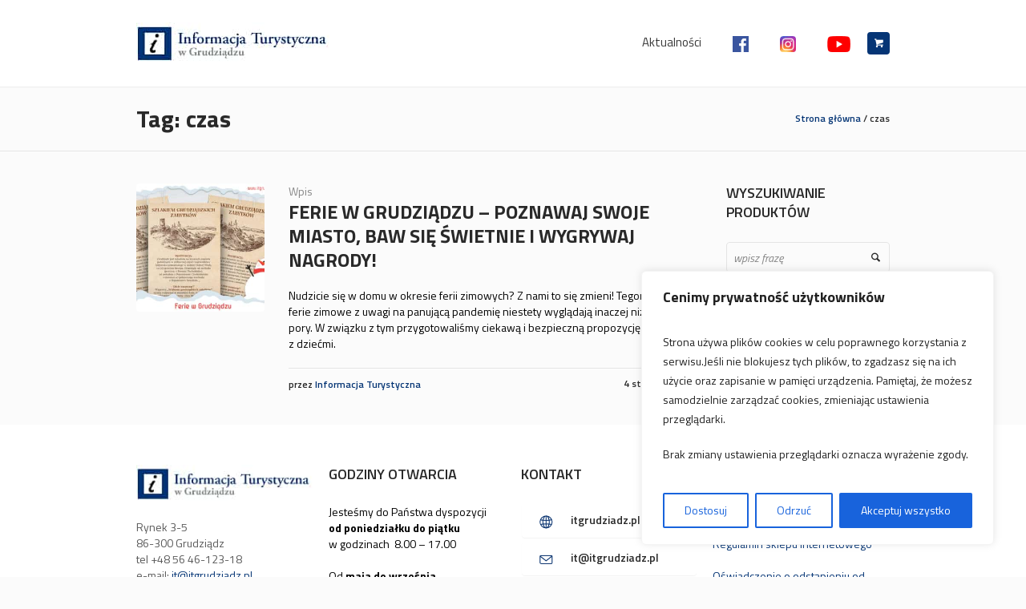

--- FILE ---
content_type: text/css
request_url: https://itgrudziadz.pl/wp-content/themes/mall/gutenberg/css/frontend-style.css?ver=1.0.0
body_size: 5630
content:
/**
 * @package 	WordPress
 * @subpackage 	Mall
 * @version 	1.1.9
 * 
 * Gutenberg CSS Rules
 * Created by CMSMasters
 * 
 */
/** === Block Group === */
.wp-block-group {
  margin-bottom: 20px;
}
.wp-block-group.has-background {
  padding: 20px;
}
.wp-block-group .wp-block-group__inner-container p {
  margin-top: 0;
}
.wp-block-group .wp-block-group__inner-container p:last-child {
  margin-bottom: 0;
}
/*-------------------------------------------------------------------------*/
/* General Styles
/*-------------------------------------------------------------------------*/
.wp-block[data-align="full"] {
  width: 100%;
  margin-left: auto!important;
  margin-right: auto!important;
}
/** === Base Typography === */
a {
  outline: 0;
  text-decoration: none;
  transition: color 110ms ease-in-out;
}
div.wp-block h1 a,
.wp-block h1 a,
div.wp-block h2 a,
.wp-block h2 a,
div.wp-block h3 a,
.wp-block h3 a,
div.wp-block h4 a,
.wp-block h4 a,
div.wp-block h5 a,
.wp-block h5 a,
div.wp-block h6 a,
.wp-block h6 a,
div.wp-block pre a,
.wp-block pre a {
  font-family: inherit;
  font-size: inherit;
  line-height: inherit;
  font-weight: inherit;
  font-style: inherit;
}
div.wp-block b,
.wp-block b,
div.wp-block strong,
.wp-block strong {
  font-weight: bold;
}
div.wp-block .editor-rich-text__tinymce code,
.wp-block .editor-rich-text__tinymce code,
div.wp-block .block-editor-rich-text__editable code,
.wp-block .block-editor-rich-text__editable code,
div.wp-block.block-editor-rich-text__editable code,
.wp-block.block-editor-rich-text__editable code {
  background-color: transparent;
  color: inherit;
  font-family: monospace;
  font-size: inherit;
  line-height: inherit;
  font-weight: inherit;
  font-style: inherit;
  letter-spacing: 1px;
  margin: 0;
  padding: 0;
  border-radius: 0;
}
small small {
  font-size: 75%;
}
.wp-block select {
  line-height: 1em;
  text-indent: 0.01px;
  text-overflow: '';
  min-width: 100px;
  max-width: 100%;
  height: 38px;
  padding: 8px 40px 8px 18px;
  background-position: 100% center;
  background-repeat: no-repeat;
  -webkit-appearance: none;
  -moz-appearance: none;
  -ms-appearance: none;
  appearance: none !important;
  outline: none;
  border-width: 0;
  border-style: solid;
  -webkit-border-radius: 4px;
  border-radius: 4px;
  -webkit-box-shadow: 0 1px 1px 0 rgba(0, 0, 0, 0.05);
  box-shadow: 0 1px 1px 0 rgba(0, 0, 0, 0.05);
  background-size: auto;
  background-image: url('../../img/select.png');
}
/** === Post Title === */
.editor-post-title__block .editor-post-title__input {
  outline: none;
}
/** === Default Appender === */
.editor-default-block-appender input[type="text"].editor-default-block-appender__content {
  outline: none;
}
/** === Heading === */
.wp-block-heading {
  outline: none;
}
p.wp-block-subhead {
  padding: 0;
}
/** === Paragraph === */
p.has-background,
p.mce-content-body.has-background {
  margin-bottom: 20px;
  padding: .95em 1.3em;
}
p.has-drop-cap:not(:focus):first-letter,
p.mce-content-body.has-drop-cap:not(:focus):first-letter {
  margin: .32em .73em .1em .52em;
}
p.has-small-font-size,
p.mce-content-body.has-small-font-size,
p.has-medium-font-size,
p.mce-content-body.has-medium-font-size,
p.has-large-font-size,
p.mce-content-body.has-large-font-size,
p.has-huge-font-size,
p.mce-content-body.has-huge-font-size,
p[style^="font-size:"],
p.mce-content-body[style^="font-size:"],
p[style*="font-size:"],
p.mce-content-body[style*="font-size:"] {
  line-height: 1.5em;
}
p.has-drop-cap,
p.mce-content-body.has-drop-cap {
  overflow: hidden;
}
/** === Image === */
.wp-block-image:not(.editor-media-placeholder) {
  line-height: 0;
  display: block !important;
  margin-bottom: 20px;
  text-align: center;
}
.wp-block-image.alignleft {
  margin-right: 2em;
}
.wp-block-image.alignright {
  margin-left: 2em;
}
.wp-block-image figcaption {
  display: block !important;
  margin: 0;
  padding: 15px 0;
  text-align: center !important;
}
.wp-block-image div[style^="width:"],
.wp-block-image div[style*="width:"],
.wp-block-image .components-resizable-box__container {
  max-width: 100% !important;
  height: auto !important;
  margin: 0 auto;
}
.wp-block-image .editor-rich-text {
  display: block !important;
}
/** === Gallery === */
div.wp-block .wp-block-gallery .blocks-gallery-item {
  margin-bottom: 16px;
  padding: 0;
}
.wp-block-gallery {
  margin-bottom: 20px;
}
.wp-block-gallery.alignleft {
  margin-right: 2em;
}
.wp-block-gallery.alignright {
  margin-left: 2em;
}
.wp-block-gallery li {
  padding: 0;
}
.wp-block-gallery li:before {
  content: none;
}
.wp-block-gallery .blocks-gallery-item:before {
  content: none;
}
.wp-block-gallery.is-cropped .blocks-gallery-image img,
.wp-block-gallery.is-cropped .blocks-gallery-item img {
  width: 100%;
}
.wp-block-gallery .blocks-gallery-image figcaption,
.wp-block-gallery .blocks-gallery-item figcaption {
  margin: 0;
  padding: 25px 5px 10px;
  overflow-x: hidden;
  text-align: center;
}
@media (max-width: 540px) {
  .wp-block-gallery {
    display: block;
  }
  .wp-block-gallery .blocks-gallery-image,
  .wp-block-gallery .blocks-gallery-item {
    display: block;
    width: 100%;
  }
}
.wp-block-gallery .blocks-gallery-caption {
  margin-bottom: 20px;
}
/** === Lists === */
div.wp-block ul,
div.wp-block ol,
ul.wp-block,
ol.wp-block {
  margin: 0 auto;
  padding: 0;
  list-style-position: inside;
}
div.wp-block ul li,
div.wp-block ol li,
ul.wp-block li,
ol.wp-block li {
  padding: 10px 0 0;
}
div.wp-block ul li:first-child,
div.wp-block ol li:first-child,
ul.wp-block li:first-child,
ol.wp-block li:first-child {
  padding-top: 0;
}
div.wp-block ul ol,
div.wp-block ol ol,
ul.wp-block ol,
ol.wp-block ol,
div.wp-block .block-library-list .editor-rich-text__tinymce ol,
div.wp-block ul ul,
div.wp-block ol ul,
ul.wp-block ul,
ol.wp-block ul,
div.wp-block .block-library-list .editor-rich-text__tinymce ul {
  margin: 0 0 0 20px;
  padding: 10px 0 0;
}
div.wp-block .block-library-list .editor-rich-text__tinymce {
  margin: 0 0 20px;
  padding: 0;
}
div.wp-block ul,
ul.wp-block {
  list-style-type: none;
}
div.wp-block ul li,
ul.wp-block li {
  display: block;
  position: relative;
}
div.wp-block ul li:before,
ul.wp-block li:before {
  content: '\eb22';
  font-family: 'fontello';
  font-style: normal;
  font-weight: normal;
  speak: none;
  display: inline-block;
  text-decoration: inherit;
  width: 1em;
  height: auto;
  padding: 0;
  margin: 0 5px 0 0;
  text-align: center;
  font-variant: normal;
  text-transform: none;
  line-height: 1em;
  -webkit-border-radius: 0;
  border-radius: 0;
}
div.wp-block ol,
ol.wp-block {
  list-style-type: decimal-leading-zero;
}
div.wp-block ol ol,
ol.wp-block ol {
  list-style-type: decimal-leading-zero;
}
/** === Blockquote === */
.wp-block-quote,
.wp-block-quote.is-large,
.wp-block-quote.is-style-large {
  padding-left: 30px;
  padding-right: 0;
  margin: 0 0 20px;
  /* don't touch */
  position: relative;
  quotes: none;
  border-width: 0;
  border-style: solid;
}
.wp-block-quote:before,
.wp-block-quote.is-large:before,
.wp-block-quote.is-style-large:before,
.wp-block-quote:after,
.wp-block-quote.is-large:after,
.wp-block-quote.is-style-large:after {
  content: none;
}
.wp-block-quote p:last-of-type,
.wp-block-quote.is-large p:last-of-type,
.wp-block-quote.is-style-large p:last-of-type {
  margin: 0;
  padding: 0;
}
.wp-block-quote cite,
.wp-block-quote.is-large cite,
.wp-block-quote.is-style-large cite {
  display: block;
  margin-top: 1em;
}
.wp-block-quote .editor-rich-text__tinymce,
.wp-block-quote.is-large .editor-rich-text__tinymce,
.wp-block-quote.is-style-large .editor-rich-text__tinymce {
  line-height: inherit;
}
.wp-block-quote p,
.wp-block-quote.is-large p,
.wp-block-quote.is-style-large p,
.wp-block-quote cite,
.wp-block-quote.is-large cite,
.wp-block-quote.is-style-large cite,
.wp-block-quote footer,
.wp-block-quote.is-large footer,
.wp-block-quote.is-style-large footer,
.wp-block-quote .wp-block-quote__citation,
.wp-block-quote.is-large .wp-block-quote__citation,
.wp-block-quote.is-style-large .wp-block-quote__citation {
  color: inherit;
  font-family: inherit;
  font-size: inherit;
  line-height: inherit;
  font-weight: inherit;
  font-style: inherit;
}
.wp-block-quote cite,
.wp-block-quote.is-large cite,
.wp-block-quote.is-style-large cite,
.wp-block-quote footer,
.wp-block-quote.is-large footer,
.wp-block-quote.is-style-large footer,
.wp-block-quote .wp-block-quote__citation,
.wp-block-quote.is-large .wp-block-quote__citation,
.wp-block-quote.is-style-large .wp-block-quote__citation {
  font-style: italic;
}
.wp-block-quote.is-large cite,
.wp-block-quote.is-style-large cite,
.wp-block-quote.is-large footer,
.wp-block-quote.is-style-large footer,
.wp-block-quote.is-large .wp-block-quote__citation,
.wp-block-quote.is-style-large .wp-block-quote__citation {
  text-align: left;
}
.wp-block-quote .wp-block-quote__citation {
  margin-top: 1em;
}
/** === Block Audio === */
.wp-block-audio {
  margin-bottom: 20px;
}
.wp-block-audio figcaption {
  display: block !important;
  margin: 0;
  padding: 15px 0;
  text-align: center !important;
}
.wp-block-audio audio {
  width: 100%;
  min-width: 300px;
}
.wp-block-audio audio::-webkit-media-controls-play-button,
.wp-block-audio audio::-webkit-media-controls-mute-button {
  opacity: 1;
  cursor: pointer;
  -webkit-transition: opacity .3s ease-in-out;
  -moz-transition: opacity .3s ease-in-out;
  -ms-transition: opacity .3s ease-in-out;
  -o-transition: opacity .3s ease-in-out;
  transition: opacity .3s ease-in-out;
}
.wp-block-audio audio::-webkit-media-controls-play-button:hover,
.wp-block-audio audio::-webkit-media-controls-mute-button:hover {
  opacity: 0.5;
}
/** === Cover === */
.wp-block-cover,
.wp-block-cover-image {
  margin-top: 0;
  margin-bottom: 20px;
  padding: 10px 30px;
}
.wp-block-cover.alignleft,
.wp-block-cover-image.alignleft {
  margin-left: 0;
  margin-right: 2em;
}
.wp-block-cover.alignright,
.wp-block-cover-image.alignright {
  margin-left: 2em;
  margin-right: 0;
}
.wp-block-cover h2,
.wp-block-cover-image h2,
.wp-block-cover .wp-block-cover-text,
.wp-block-cover-image .wp-block-cover-text,
.wp-block-cover .wp-block-cover-image-text,
.wp-block-cover-image .wp-block-cover-image-text {
  margin: 0;
  padding: 0;
  max-width: 100%;
}
.wp-block-cover h2 strong,
.wp-block-cover-image h2 strong,
.wp-block-cover .wp-block-cover-text strong,
.wp-block-cover-image .wp-block-cover-text strong,
.wp-block-cover .wp-block-cover-image-text strong,
.wp-block-cover-image .wp-block-cover-image-text strong {
  font-weight: bold;
}
.wp-block-cover .wp-block-cover__inner-container,
.wp-block-cover-image .wp-block-cover__inner-container {
  width: 100%;
}
.wp-block-cover-image.alignleft,
.wp-block-cover-image.alignright,
[data-align=left] .wp-block-cover-image,
[data-align=right] .wp-block-cover-image {
  width: auto;
  max-width: 100%;
}
/** === File === */
.wp-block-file {
  margin: 0 0 20px;
}
.wp-block-file > a:not([class]),
.wp-block-file .wp-block-file__textlink {
  display: inline-block;
  margin: 0 20px 0 0;
}
[dir=rtl] .wp-block-file > a:not([class]),
[dir=rtl] .wp-block-file .wp-block-file__textlink {
  margin-left: 20px;
  margin-right: 0;
}
.wp-block-file .wp-block-file__button-richtext-wrapper {
  display: inline-block;
  margin: 0;
}
.wp-block-file .wp-block-file__button,
.wp-block-file a.wp-block-file__button {
  display: inline-block;
  padding: 0 18px;
  position: relative;
  white-space: nowrap;
  text-align: center;
  border-width: 0;
  border-style: solid;
  -webkit-border-radius: 4px;
  border-radius: 4px;
  -webkit-box-shadow: 0 1px 1px 0 rgba(0, 0, 0, 0.05);
  box-shadow: 0 1px 1px 0 rgba(0, 0, 0, 0.05);
  -webkit-transition: color .3s ease-in-out, background-color .3s ease-in-out, border-color .3s ease-in-out;
  -moz-transition: color .3s ease-in-out, background-color .3s ease-in-out, border-color .3s ease-in-out;
  -ms-transition: color .3s ease-in-out, background-color .3s ease-in-out, border-color .3s ease-in-out;
  -o-transition: color .3s ease-in-out, background-color .3s ease-in-out, border-color .3s ease-in-out;
  transition: color .3s ease-in-out, background-color .3s ease-in-out, border-color .3s ease-in-out;
}
.wp-block-file .wp-block-file__button,
.wp-block-file a.wp-block-file__button,
.wp-block-file .wp-block-file__button:hover,
.wp-block-file a.wp-block-file__button:hover,
.wp-block-file .wp-block-file__button:focus,
.wp-block-file a.wp-block-file__button:focus,
.wp-block-file .wp-block-file__button:active,
.wp-block-file a.wp-block-file__button:active {
  margin: 0;
  border-width: 0;
  border-style: solid;
  -webkit-box-shadow: none;
  box-shadow: none;
  opacity: 1;
}
.wp-block-file .wp-block-file__button:before,
.wp-block-file a.wp-block-file__button:before,
.wp-block-file .wp-block-file__button:hover:before,
.wp-block-file a.wp-block-file__button:hover:before,
.wp-block-file .wp-block-file__button:focus:before,
.wp-block-file a.wp-block-file__button:focus:before,
.wp-block-file .wp-block-file__button:active:before,
.wp-block-file a.wp-block-file__button:active:before,
.wp-block-file .wp-block-file__button:after,
.wp-block-file a.wp-block-file__button:after,
.wp-block-file .wp-block-file__button:hover:after,
.wp-block-file a.wp-block-file__button:hover:after,
.wp-block-file .wp-block-file__button:focus:after,
.wp-block-file a.wp-block-file__button:focus:after,
.wp-block-file .wp-block-file__button:active:after,
.wp-block-file a.wp-block-file__button:active:after {
  content: none !important;
}
/** === Video === */
.wp-block-video {
  margin-bottom: 20px;
  text-align: center;
}
.wp-block-video video {
  display: inline-block;
}
.wp-block-video figcaption {
  margin: 0;
  padding: 6px 0 15px;
  text-align: center;
}
/** === Code === */
.wp-block-code {
  background-color: transparent;
  color: inherit;
  font-family: monospace;
  font-size: inherit;
  line-height: inherit;
  font-weight: inherit;
  font-style: inherit;
  letter-spacing: 1px;
  margin-bottom: 20px;
  border-width: 0;
  border-style: solid;
  -webkit-border-radius: 0;
  border-radius: 0;
  -webkit-box-shadow: none;
  box-shadow: none;
}
.wp-block-code code,
.wp-block-code .editor-plain-text {
  background-color: inherit;
  color: inherit;
  font-family: inherit;
  font-size: inherit;
  line-height: inherit;
  font-weight: inherit;
  font-style: inherit;
  letter-spacing: inherit;
  display: block;
}
/** === Custom HTML === */
.wp-block-html {
  margin: 0 0 20px;
}
.wp-block-html .editor-plain-text {
  display: block;
  color: inherit;
  font-family: inherit;
  font-size: inherit;
  line-height: inherit;
  font-weight: inherit;
  font-style: inherit;
}
.wp-block-html iframe {
  display: block;
}
/** === Preformatted === */
.wp-block-preformatted {
  margin-top: 20px;
  margin-bottom: 20px;
}
.wp-block-preformatted pre {
  color: inherit;
  font-family: monospace;
  font-size: inherit;
  line-height: inherit;
  font-weight: inherit;
  font-style: inherit;
  letter-spacing: 1px;
}
pre.wp-block-preformatted {
  letter-spacing: 1px;
}
/** === Pullquote === */
.wp-block-pullquote {
  margin: 0 0 20px;
  padding: 50px 0;
}
.wp-block-pullquote.alignleft {
  margin-right: 2em;
}
.wp-block-pullquote.alignright {
  margin-left: 2em;
}
.wp-block-pullquote:not(.is-style-solid-color) {
  border-top-width: 4px;
  border-top-style: solid;
  border-bottom-width: 4px;
  border-bottom-style: solid;
}
.wp-block-pullquote.is-style-solid-color {
  padding-left: 50px;
  padding-right: 50px;
}
.wp-block-pullquote.is-style-solid-color blockquote {
  max-width: 100%;
}
.wp-block-pullquote blockquote,
.wp-block-pullquote.alignleft blockquote,
.wp-block-pullquote.alignright blockquote,
.wp-block-pullquote.is-style-solid-color blockquote {
  margin: 0;
  padding: 0;
  hyphens: auto;
  word-break: break-word;
  border-width: 0;
  border-style: solid;
  text-align: center;
}
.wp-block-pullquote blockquote:before,
.wp-block-pullquote.alignleft blockquote:before,
.wp-block-pullquote.alignright blockquote:before,
.wp-block-pullquote.is-style-solid-color blockquote:before {
  content: none;
}
.wp-block-pullquote blockquote,
.wp-block-pullquote.alignleft blockquote,
.wp-block-pullquote.alignright blockquote,
.wp-block-pullquote.is-style-solid-color blockquote,
.wp-block-pullquote blockquote p,
.wp-block-pullquote.alignleft blockquote p,
.wp-block-pullquote.alignright blockquote p,
.wp-block-pullquote.is-style-solid-color blockquote p,
.wp-block-pullquote blockquote .editor-rich-text p,
.wp-block-pullquote.alignleft blockquote .editor-rich-text p,
.wp-block-pullquote.alignright blockquote .editor-rich-text p,
.wp-block-pullquote.is-style-solid-color blockquote .editor-rich-text p,
.wp-block-pullquote blockquote .editor-rich-text__tinymce,
.wp-block-pullquote.alignleft blockquote .editor-rich-text__tinymce,
.wp-block-pullquote.alignright blockquote .editor-rich-text__tinymce,
.wp-block-pullquote.is-style-solid-color blockquote .editor-rich-text__tinymce,
.wp-block-pullquote blockquote .editor-rich-text__tinymce p,
.wp-block-pullquote.alignleft blockquote .editor-rich-text__tinymce p,
.wp-block-pullquote.alignright blockquote .editor-rich-text__tinymce p,
.wp-block-pullquote.is-style-solid-color blockquote .editor-rich-text__tinymce p,
.wp-block-pullquote blockquote cite,
.wp-block-pullquote.alignleft blockquote cite,
.wp-block-pullquote.alignright blockquote cite,
.wp-block-pullquote.is-style-solid-color blockquote cite,
.wp-block-pullquote blockquote .wp-block-pullquote__citation,
.wp-block-pullquote.alignleft blockquote .wp-block-pullquote__citation,
.wp-block-pullquote.alignright blockquote .wp-block-pullquote__citation,
.wp-block-pullquote.is-style-solid-color blockquote .wp-block-pullquote__citation {
  color: inherit;
  font-family: inherit;
  font-size: inherit;
  line-height: inherit;
  font-weight: inherit;
  font-style: inherit;
  text-transform: inherit;
}
.wp-block-pullquote blockquote p:last-of-type,
.wp-block-pullquote.alignleft blockquote p:last-of-type,
.wp-block-pullquote.alignright blockquote p:last-of-type,
.wp-block-pullquote.is-style-solid-color blockquote p:last-of-type,
.wp-block-pullquote blockquote > .editor-rich-text p:last-of-type,
.wp-block-pullquote.alignleft blockquote > .editor-rich-text p:last-of-type,
.wp-block-pullquote.alignright blockquote > .editor-rich-text p:last-of-type,
.wp-block-pullquote.is-style-solid-color blockquote > .editor-rich-text p:last-of-type {
  margin: 0;
}
.wp-block-pullquote blockquote cite,
.wp-block-pullquote.alignleft blockquote cite,
.wp-block-pullquote.alignright blockquote cite,
.wp-block-pullquote.is-style-solid-color blockquote cite,
.wp-block-pullquote blockquote .wp-block-pullquote__citation,
.wp-block-pullquote.alignleft blockquote .wp-block-pullquote__citation,
.wp-block-pullquote.alignright blockquote .wp-block-pullquote__citation,
.wp-block-pullquote.is-style-solid-color blockquote .wp-block-pullquote__citation {
  display: block;
  font-style: italic;
  margin-top: 15px;
}
/** === Table === */
.wp-block-table {
  border-spacing: 0;
  border-collapse: collapse;
  width: 100%;
  margin-bottom: 20px;
  /* don't touch */
  /* for gutenberg start */
  /* for gutenberg end */
}
.wp-block-table th,
.wp-block-table td {
  border-width: 0;
  border-style: solid;
  /* for gutenberg */
  border-bottom-width: 1px;
  border-bottom-style: solid;
}
.wp-block-table tr th:first-child,
.wp-block-table tr td:first-child {
  border-left-width: 1px;
  border-left-style: solid;
}
.wp-block-table tr th:last-child,
.wp-block-table tr td:last-child {
  border-right-width: 1px;
  border-right-style: solid;
}
.wp-block-table thead tr:first-child th {
  border-top-width: 1px;
  border-top-style: solid;
}
.wp-block-table thead tr th,
.wp-block-table thead tr td {
  padding: 17px 30px;
}
.wp-block-table thead + tbody tr:first-child th,
.wp-block-table thead + tbody tr:first-child td {
  border-top-width: 0;
  border-top-style: solid;
}
.wp-block-table.is-style-stripes {
  border-width: 0;
  border-style: solid;
}
.wp-block-table.is-style-stripes tr:nth-child(odd) {
  background-color: transparent !important;
}
.wp-block-table tbody tr:first-child th,
.wp-block-table tbody tr:first-child td {
  border-top-width: 1px;
  border-top-style: solid;
}
.wp-block-table tbody tr th,
.wp-block-table tbody tr td {
  padding: 13px 30px;
}
.wp-block-table tfoot tr th,
.wp-block-table tfoot tr td {
  padding: 16px 30px;
}
.wp-block-table caption {
  text-align: center;
  padding: 20px;
}
.wp-block-table table {
  margin: 0;
}
.wp-block-table th {
  text-align: inherit;
}
.wp-block-table figcaption {
  color: inherit;
  font-size: inherit;
  margin-top: 10px;
  text-align: center;
}
/** === Verse === */
pre.wp-block-verse {
  color: inherit;
  font-family: monospace;
  font-size: inherit;
  line-height: inherit;
  font-weight: inherit;
  font-style: inherit;
  letter-spacing: 1px;
  margin-bottom: 20px;
  padding: 0;
}
/** === Spacer === */
.wp-block-spacer {
  clear: both;
}
/** === Button === */
.wp-block-buttons {
  display: flex;
  flex-wrap: wrap;
  margin: -5px 0 20px -5px;
}
.wp-block-buttons .wp-block-button {
  display: block;
  margin: 5px 0 0 5px;
}
/** === Button === */
.wp-block-button {
  display: block;
  margin-top: 0;
  margin-bottom: 20px;
}
.wp-block-button.alignleft {
  margin-right: 2em;
}
.wp-block-button.alignright {
  margin-left: 2em;
}
.wp-block-button .wp-block-button__link,
.wp-block-button.is-style-outline .wp-block-button__link {
  display: inline-block;
  padding: 0 18px;
  position: relative;
  white-space: nowrap;
  text-align: center;
  border-width: 0;
  border-style: solid;
  -webkit-border-radius: 4px;
  border-radius: 4px;
  -webkit-box-shadow: 0 1px 1px 0 rgba(0, 0, 0, 0.05);
  box-shadow: 0 1px 1px 0 rgba(0, 0, 0, 0.05);
  -webkit-transition: color .3s ease-in-out, background-color .3s ease-in-out, border-color .3s ease-in-out, box-shadow .3s ease-in-out, border-radius .3s ease-in-out;
  -moz-transition: color .3s ease-in-out, background-color .3s ease-in-out, border-color .3s ease-in-out, box-shadow .3s ease-in-out, border-radius .3s ease-in-out;
  -ms-transition: color .3s ease-in-out, background-color .3s ease-in-out, border-color .3s ease-in-out, box-shadow .3s ease-in-out, border-radius .3s ease-in-out;
  -o-transition: color .3s ease-in-out, background-color .3s ease-in-out, border-color .3s ease-in-out, box-shadow .3s ease-in-out, border-radius .3s ease-in-out;
  transition: color .3s ease-in-out, background-color .3s ease-in-out, border-color .3s ease-in-out, box-shadow .3s ease-in-out, border-radius .3s ease-in-out;
}
.wp-block-button .wp-block-button__link,
.wp-block-button.is-style-outline .wp-block-button__link,
.wp-block-button .wp-block-button__link:hover,
.wp-block-button.is-style-outline .wp-block-button__link:hover,
.wp-block-button .wp-block-button__link:focus,
.wp-block-button.is-style-outline .wp-block-button__link:focus,
.wp-block-button .wp-block-button__link:active,
.wp-block-button.is-style-outline .wp-block-button__link:active {
  -webkit-box-shadow: none;
  box-shadow: none;
}
.wp-block-button .wp-block-button__link:before,
.wp-block-button.is-style-outline .wp-block-button__link:before,
.wp-block-button .wp-block-button__link:hover:before,
.wp-block-button.is-style-outline .wp-block-button__link:hover:before,
.wp-block-button .wp-block-button__link:focus:before,
.wp-block-button.is-style-outline .wp-block-button__link:focus:before,
.wp-block-button .wp-block-button__link:active:before,
.wp-block-button.is-style-outline .wp-block-button__link:active:before,
.wp-block-button .wp-block-button__link:after,
.wp-block-button.is-style-outline .wp-block-button__link:after,
.wp-block-button .wp-block-button__link:hover:after,
.wp-block-button.is-style-outline .wp-block-button__link:hover:after,
.wp-block-button .wp-block-button__link:focus:after,
.wp-block-button.is-style-outline .wp-block-button__link:focus:after,
.wp-block-button .wp-block-button__link:active:after,
.wp-block-button.is-style-outline .wp-block-button__link:active:after {
  content: none !important;
}
.wp-block-button:not(.is-style-outline) .wp-block-button__link {
  border-width: 0;
  border-style: solid;
}
.wp-block-button.is-style-outline .wp-block-button__link {
  border-width: 1px;
  border-style: solid;
}
.wp-block-button.is-style-outline .wp-block-button__link.has-text-color {
  border-color: currentColor !important;
}
.wp-block-button.is-style-squared .wp-block-button__link {
  -webkit-border-radius: 0;
  border-radius: 0;
}
/** === Media Text === */
.wp-block-media-text {
  margin-bottom: 20px;
}
@media (max-width: 600px) {
  .wp-block-media-text {
    display: block;
  }
  .wp-block-media-text .wp-block-media-text__media {
    margin: 0 0 20px;
  }
  .wp-block-media-text .wp-block-media-text__content {
    padding: 0;
  }
}
.wp-block-media-text .wp-block-media-text__content p:last-of-type {
  margin: 0;
  padding: 0;
}
/** === Separator === */
.wp-block-separator,
.wp-block-separator.is-style-wide,
.wp-block-separator.is-style-dots,
.wp-block-separator:not(.is-style-wide):not(.is-style-dots) {
  max-width: 100%;
  min-height: 1px;
  margin: 40px auto;
  position: relative;
  border-width: 0;
  border-style: solid;
  -webkit-box-shadow: none;
  box-shadow: none;
}
.wp-block-separator:before {
  content: '';
  width: 30%;
  height: 1px;
  margin: auto !important;
  position: absolute;
  left: 0;
  right: 0;
  top: 0;
  bottom: 0;
}
.wp-block-separator.is-style-wide:before {
  width: 100%;
}
.wp-block-separator.is-style-dots {
  height: 10px;
  line-height: 10px;
  text-align: center;
}
.wp-block-separator.is-style-dots:before {
  content: "\00b7 \00b7 \00b7";
  font-family: serif;
  font-size: 45px;
  line-height: 10px;
  letter-spacing: 1.4em;
  width: 100%;
  height: 10px;
  padding: 0 0 0 1.4em;
}
/** === Archives, Categories === */
ul.wp-block-archives,
ul.wp-block-categories,
ul.wp-block-categories__list {
  margin-bottom: 20px;
  padding: 0;
  position: relative;
}
div.wp-block ul.wp-block-archives,
div.wp-block ul.wp-block-categories,
div.wp-block ul.wp-block-categories__list {
  margin-bottom: 20px;
  padding: 0;
  position: relative;
}
div.wp-block ul.wp-block-archives ul,
div.wp-block ul.wp-block-categories ul,
div.wp-block ul.wp-block-categories__list ul {
  margin-bottom: 0;
  padding: 10px 0 0;
}
div.wp-block[data-align=center] ul.wp-block-archives,
div.wp-block[data-align=center] ul.wp-block-categories,
div.wp-block[data-align=center] ul.wp-block-categories__list {
  text-align: center;
}
div.wp-block-archives.wp-block-archives-dropdown,
div.wp-block-categories.wp-block-categories-dropdown {
  margin-bottom: 20px;
}
div.wp-block-archives.wp-block-archives-dropdown label,
div.wp-block-categories.wp-block-categories-dropdown label {
  display: none;
}
/** === Latest Posts === */
.wp-block-latest-posts {
  margin-bottom: 20px;
  padding: 0;
  list-style-type: none !important;
}
.wp-block-latest-posts ul {
  list-style-type: none !important;
}
.wp-block-latest-posts li:before {
  content: none !important;
}
.wp-block-latest-posts .wp-block-latest-posts__post-date {
  display: block;
  margin: -3px 0 0;
}
.wp-block-latest-posts.is-grid {
  margin-left: -20px;
  margin-right: -20px;
  margin-top: -20px;
  margin-bottom: 0;
}
.wp-block-latest-posts.is-grid li {
  margin-top: 20px;
  margin-bottom: 0;
  padding-left: 20px;
  padding-right: 20px;
  padding-top: 0;
}
img.alignright {
  clear: right;
}
img.alignleft {
  clear: left;
}
div.wp-block .wp-block-latest-posts {
  margin-bottom: 20px;
  padding: 0;
}
div.wp-block .wp-block-latest-posts ul {
  margin-bottom: 0;
  padding: 10px 0 0;
}
/** === Latest Comments === */
.wp-block-latest-comments {
  list-style: none;
  margin-bottom: 20px;
}
.wp-block-latest-comments .wp-block-latest-comments__comment {
  min-height: auto;
  margin: 25px 0 0;
  padding: 0;
  overflow: hidden;
}
.wp-block-latest-comments .wp-block-latest-comments__comment:first-child {
  margin: 0;
}
.wp-block-latest-comments.has-avatars .wp-block-latest-comments__comment {
  min-height: 48px;
}
.wp-block-latest-comments .wp-block-latest-comments__comment-avatar {
  width: 48px;
  height: 48px;
  margin: 0 17px 0 0;
  float: left;
  -webkit-border-radius: 50%;
  border-radius: 50%;
}
[dir=rtl] .wp-block-latest-comments .wp-block-latest-comments__comment-avatar {
  margin: 0 0 0 17px;
  float: right;
}
.wp-block-latest-comments article {
  display: block;
  padding: 0 0 0 3px;
  overflow: hidden;
}
[dir=rtl] .wp-block-latest-comments article {
  margin: 0 3px 0 0;
}
.wp-block-latest-comments.has-avatars .wp-block-latest-comments__comment-meta,
.wp-block-latest-comments .wp-block-latest-comments__comment-meta {
  margin: 0;
}
.wp-block-latest-comments .wp-block-latest-comments__comment-date {
  margin: -3px 0 0;
}
.wp-block-latest-comments.has-avatars .wp-block-latest-comments__comment-excerpt,
.wp-block-latest-comments .wp-block-latest-comments__comment-excerpt {
  margin: 5px 0 0;
}
.wp-block-latest-comments.has-avatars .wp-block-latest-comments__comment-excerpt p,
.wp-block-latest-comments .wp-block-latest-comments__comment-excerpt p {
  margin: 0;
  padding: 0 0 20px;
}
.wp-block-latest-comments.has-avatars .wp-block-latest-comments__comment-excerpt > *:last-child,
.wp-block-latest-comments .wp-block-latest-comments__comment-excerpt > *:last-child {
  margin: 0;
  padding: 0;
}
.wp-block-latest-comments.aligncenter .wp-block-latest-comments__comment-avatar {
  margin: 0 auto 10px;
  float: none;
}
.wp-block-latest-comments.aligncenter article {
  padding: 0 3px;
}
.wp-block-latest-comments.aligncenter .wp-block-latest-comments__comment-excerpt {
  text-align: center;
}
/** === Classic Editor === */
.wp-caption dd {
  margin: 0;
  padding: 10px 5px 15px;
  text-align: center;
}
div.wp-block .wp-block-freeform.block-library-rich-text__tinymce h1 a,
div.wp-block .wp-block-freeform.block-library-rich-text__tinymce h2 a,
div.wp-block .wp-block-freeform.block-library-rich-text__tinymce h3 a,
div.wp-block .wp-block-freeform.block-library-rich-text__tinymce h4 a,
div.wp-block .wp-block-freeform.block-library-rich-text__tinymce h5 a,
div.wp-block .wp-block-freeform.block-library-rich-text__tinymce h6 a {
  color: inherit;
}
div.wp-block .wp-block-freeform.block-library-rich-text__tinymce .alignleft {
  margin-right: 25px;
}
div.wp-block .wp-block-freeform.block-library-rich-text__tinymce .alignright {
  margin-left: 25px;
}
div.wp-block .wp-block-freeform.block-library-rich-text__tinymce img.alignleft {
  margin-right: 20px;
}
div.wp-block .wp-block-freeform.block-library-rich-text__tinymce img.alignright {
  margin-left: 20px;
}
.wp-block-freeform.mce-content-body > p {
  margin-top: 0;
  margin-bottom: 0;
  padding-bottom: 20px;
}
.wp-block-freeform.mce-content-body dl.wp-caption a {
  display: inline;
}
.wp-block-freeform.mce-content-body > h1,
.wp-block-freeform.mce-content-body > h2,
.wp-block-freeform.mce-content-body > h3,
.wp-block-freeform.mce-content-body > h4,
.wp-block-freeform.mce-content-body > h5,
.wp-block-freeform.mce-content-body > h6,
.wp-block-freeform.mce-content-body > table,
.wp-block-freeform.mce-content-body > blockquote,
.wp-block-freeform.mce-content-body > ul,
.wp-block-freeform.mce-content-body > ol,
.wp-block-freeform.mce-content-body > pre,
.wp-block-freeform.mce-content-body > address {
  margin-top: 0;
  margin-bottom: 20px;
}
.wp-block-freeform.mce-content-body dl {
  margin-top: 0;
  margin-bottom: 0;
}
.wp-block-freeform.mce-content-body .alignleft,
.wp-block-freeform.mce-content-body .alignright,
.wp-block-freeform.mce-content-body .aligncenter,
.wp-block-freeform.mce-content-body .alignnone {
  margin-top: 0;
  margin-bottom: 22px;
}
.wp-block-freeform.mce-content-body .alignleft dd,
.wp-block-freeform.mce-content-body .alignright dd,
.wp-block-freeform.mce-content-body .aligncenter dd,
.wp-block-freeform.mce-content-body .alignnone dd {
  margin-bottom: 0;
}
.wp-block-freeform.mce-content-body .aligncenter {
  margin-left: auto;
  margin-right: auto;
}
.wp-block-freeform abbr,
.wp-block-freeform acronym {
  text-decoration: underline;
}
.wp-block-freeform pre,
.wp-block-freeform code,
.wp-block-freeform tt,
.wp-block-freeform kbd,
.wp-block-freeform samp {
  background-color: transparent;
  color: inherit;
  font-family: monospace;
  font-size: inherit;
  line-height: inherit;
  font-weight: inherit;
  font-style: inherit;
  letter-spacing: 1px;
  margin: 0;
  padding: 0;
}
.wp-block-freeform dl {
  max-width: 100%;
  display: block;
  overflow: hidden;
}
.wp-block-freeform dl.wp-caption.alignleft {
  margin-right: 25px;
}
.wp-block-freeform dl.wp-caption.alignright {
  margin-left: 25px;
}
.wp-block-freeform dt {
  display: block;
  font-weight: bold;
  overflow: hidden;
}
.wp-block-freeform dd {
  display: block;
  overflow: hidden;
  margin: 0 0 20px;
}
.wp-block-freeform hr {
  margin: 40px 0;
  border-top-width: 0;
  border-top-style: solid;
  border-bottom-width: 1px;
  border-bottom-style: solid;
}
.wp-block-freeform blockquote {
  margin: 0;
  padding: 0;
  border-width: 0;
  border-style: solid;
  -webkit-border-radius: 0;
  border-radius: 0;
  -webkit-box-shadow: none;
  box-shadow: none;
  padding-left: 30px;
  padding-right: 0;
  margin: 0 0 20px;
  /* don't touch */
  position: relative;
  quotes: none;
}
.wp-block-freeform blockquote:before,
.wp-block-freeform blockquote:after {
  content: none;
}
.wp-block-freeform blockquote p:last-of-type {
  margin: 0;
  padding: 0;
}
.wp-block-freeform blockquote cite {
  display: block;
  margin-top: 1em;
}
.wp-block-freeform blockquote cite {
  display: block;
}
.wp-block-freeform .mce-item-table,
.wp-block-freeform table {
  border-spacing: 0;
  border-collapse: collapse;
  width: 100%;
  margin-bottom: 20px;
  /* don't touch */
  /* for gutenberg start */
  /* for gutenberg end */
}
.wp-block-freeform .mce-item-table th,
.wp-block-freeform table th {
  font-weight: inherit;
  text-align: left;
}
[dir=rtl] .wp-block-freeform .mce-item-table th,
[dir=rtl] .wp-block-freeform table th {
  text-align: right;
}
.wp-block-freeform .mce-item-table th,
.wp-block-freeform table th,
.wp-block-freeform .mce-item-table td,
.wp-block-freeform table td {
  border-width: 0;
  border-style: solid;
  /* for gutenberg */
  border-bottom-width: 1px;
  border-bottom-style: solid;
}
.wp-block-freeform .mce-item-table tr th:first-child,
.wp-block-freeform table tr th:first-child,
.wp-block-freeform .mce-item-table tr td:first-child,
.wp-block-freeform table tr td:first-child {
  border-left-width: 1px;
  border-left-style: solid;
}
.wp-block-freeform .mce-item-table tr th:last-child,
.wp-block-freeform table tr th:last-child,
.wp-block-freeform .mce-item-table tr td:last-child,
.wp-block-freeform table tr td:last-child {
  border-right-width: 1px;
  border-right-style: solid;
}
.wp-block-freeform .mce-item-table thead tr:first-child th,
.wp-block-freeform table thead tr:first-child th {
  border-top-width: 1px;
  border-top-style: solid;
}
.wp-block-freeform .mce-item-table thead tr th,
.wp-block-freeform table thead tr th,
.wp-block-freeform .mce-item-table thead tr td,
.wp-block-freeform table thead tr td {
  padding: 17px 30px;
}
.wp-block-freeform .mce-item-table thead + tbody tr:first-child th,
.wp-block-freeform table thead + tbody tr:first-child th,
.wp-block-freeform .mce-item-table thead + tbody tr:first-child td,
.wp-block-freeform table thead + tbody tr:first-child td {
  border-top-width: 0;
  border-top-style: solid;
}
.wp-block-freeform .mce-item-table.is-style-stripes,
.wp-block-freeform table.is-style-stripes {
  border-width: 0;
  border-style: solid;
}
.wp-block-freeform .mce-item-table.is-style-stripes tr:nth-child(odd),
.wp-block-freeform table.is-style-stripes tr:nth-child(odd) {
  background-color: transparent !important;
}
.wp-block-freeform .mce-item-table tbody tr:first-child th,
.wp-block-freeform table tbody tr:first-child th,
.wp-block-freeform .mce-item-table tbody tr:first-child td,
.wp-block-freeform table tbody tr:first-child td {
  border-top-width: 1px;
  border-top-style: solid;
}
.wp-block-freeform .mce-item-table tbody tr th,
.wp-block-freeform table tbody tr th,
.wp-block-freeform .mce-item-table tbody tr td,
.wp-block-freeform table tbody tr td {
  padding: 13px 30px;
}
.wp-block-freeform .mce-item-table tfoot tr th,
.wp-block-freeform table tfoot tr th,
.wp-block-freeform .mce-item-table tfoot tr td,
.wp-block-freeform table tfoot tr td {
  padding: 16px 30px;
}
.wp-block-freeform .mce-item-table caption,
.wp-block-freeform table caption {
  text-align: center;
  padding: 20px;
}
.wp-block-freeform .gallery {
  position: relative;
  margin: 0 -1% 20px;
}
.wp-block-freeform .gallery:after {
  content: '.';
  display: block;
  clear: both;
  height: 0;
  visibility: hidden;
  overflow: hidden;
}
.wp-block-freeform .gallery img {
  width: 100%;
  border: none;
}
.wp-block-freeform .gallery .gallery-item {
  position: relative;
  float: left;
  margin: 0 1% 20px;
}
.wp-block-freeform .gallery .gallery-item:after {
  content: '.';
  display: block;
  clear: both;
  height: 0;
  visibility: hidden;
  overflow: hidden;
}
.wp-block-freeform .gallery .gallery-item .wp-caption-text {
  margin: 0;
  padding: 10px 5px;
  text-align: center;
}
.wp-block-freeform .gallery.gallery-columns-1 .gallery-item {
  width: 98%;
  position: relative;
  float: none;
  clear: both;
}
.wp-block-freeform .gallery.gallery-columns-2 .gallery-item {
  width: 48%;
}
.wp-block-freeform .gallery.gallery-columns-2 .gallery-item:nth-child(2n+1) {
  clear: both;
}
.wp-block-freeform .gallery.gallery-columns-3 .gallery-item {
  width: 31.333%;
}
.wp-block-freeform .gallery.gallery-columns-3 .gallery-item:nth-child(3n+1) {
  clear: both;
}
.wp-block-freeform .gallery.gallery-columns-4 .gallery-item {
  width: 23%;
}
.wp-block-freeform .gallery.gallery-columns-4 .gallery-item:nth-child(4n+1) {
  clear: both;
}
.wp-block-freeform .gallery.gallery-columns-5 .gallery-item {
  width: 18%;
}
.wp-block-freeform .gallery.gallery-columns-5 .gallery-item:nth-child(5n+1) {
  clear: both;
}
.wp-block-freeform .gallery.gallery-columns-6 .gallery-item {
  width: 14.667%;
}
.wp-block-freeform .gallery.gallery-columns-6 .gallery-item:nth-child(6n+1) {
  clear: both;
}
.wp-block-freeform .gallery.gallery-columns-7 .gallery-item {
  width: 12.286%;
}
.wp-block-freeform .gallery.gallery-columns-7 .gallery-item:nth-child(7n+1) {
  clear: both;
}
.wp-block-freeform .gallery.gallery-columns-8 .gallery-item {
  width: 10.5%;
}
.wp-block-freeform .gallery.gallery-columns-8 .gallery-item:nth-child(8n+1) {
  clear: both;
}
.wp-block-freeform .gallery.gallery-columns-9 .gallery-item {
  width: 9.111%;
}
.wp-block-freeform .gallery.gallery-columns-9 .gallery-item:nth-child(9n+1) {
  clear: both;
}
/** === Vimeo Block === */
.wp-block-embed-vimeo .wp-block-embed__wrapper {
  position: relative;
  max-width: 100%;
  width: 100%;
  height: 0;
  padding-bottom: 55.8%;
  margin-bottom: 20px;
  overflow: hidden;
}
.wp-block-embed-vimeo .wp-block-embed__wrapper iframe {
  width: 100%;
  max-width: auto;
  height: 100%;
  margin-bottom: 0;
  position: absolute;
  left: 0;
  top: 0;
}
/** === Social Links Block === */
.wp-block-social-links li {
  padding: 0;
}
.wp-block-social-links li:before {
  content: none;
}
/** === RSS Block === */
.wp-block-rss {
  list-style: none;
}
.wp-block-rss .wp-block-rss__item-title {
  display: inline-block;
}
/** === Search Block === */
.wp-block-search {
  display: inline-block;
  width: 100%;
  position: relative;
  margin-bottom: 20px;
}
.wp-block-search .wp-block-search__label {
  display: block;
  margin-bottom: 5px;
}
.wp-block-search .wp-block-search__input {
  width: 100%;
  padding: 8px;
  max-width: 100%;
  transition: border-color 0.3s ease-in-out;
  border-width: 1px;
  border-style: solid;
}
.wp-block-search .wp-block-search__button {
  background: none;
  display: block;
  width: 36px;
  height: auto;
  padding: 9px 0;
  margin: 0;
  text-indent: -9999px;
  border-radius: 0;
  position: absolute;
  left: auto;
  right: 0;
  top: auto;
  bottom: 0;
  cursor: pointer;
  overflow: hidden;
  border-width: 0;
  border-style: solid;
  -webkit-box-shadow: none;
  box-shadow: none;
}
.wp-block-search .wp-block-search__button:before {
  font-family: "fontello";
  content: '\eaac';
  font-size: 14px;
  line-height: 1em;
  font-weight: normal;
  text-indent: 0;
  width: 1em;
  height: 1em;
  margin: auto !important;
  position: absolute;
  left: 0;
  right: 0;
  top: 0;
  bottom: 0;
}
/** === Widget Calendar Block === */
.wp-block-calendar {
  margin-bottom: 20px;
}
.wp-block-calendar a {
  text-decoration: none;
}
.wp-block-calendar table,
.wp-calendar-table {
  font-family: inherit;
  border-spacing: 0;
  width: auto;
  min-width: 300px;
  margin-bottom: 0;
  text-align: center;
}
.wp-block-calendar table caption,
.wp-calendar-table caption {
  padding: 0;
  margin: 0 0 10px;
  text-align: left;
}
.wp-block-calendar table td,
.wp-calendar-table td,
.wp-block-calendar table th,
.wp-calendar-table th {
  background-color: inherit;
  border-color: inherit;
  font-weight: inherit;
  padding: 5px 0;
}
.wp-block-calendar table tfoot a,
.wp-calendar-table tfoot a {
  display: inline-block;
  padding-top: 10px;
}
.wp-calendar-nav {
  margin-top: 10px;
  text-align: left;
}
